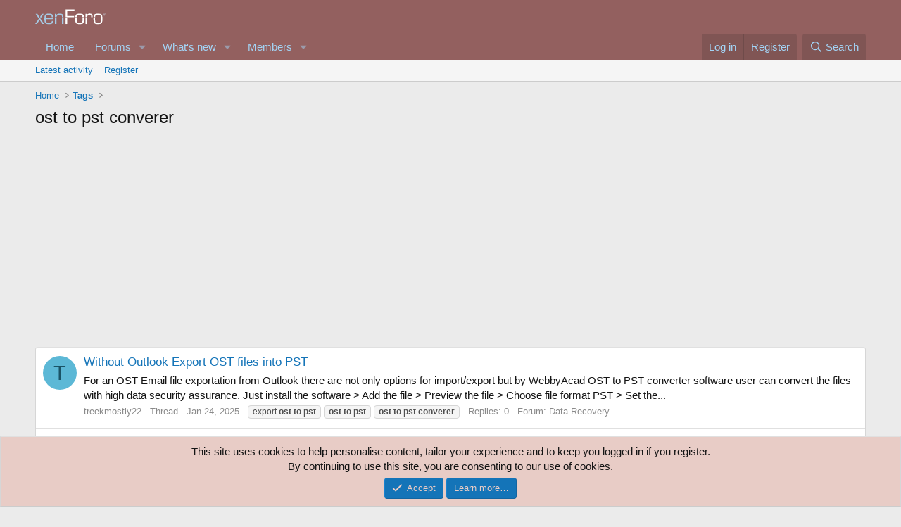

--- FILE ---
content_type: text/html; charset=utf-8
request_url: https://eraser.heidi.ie/forum/tags/ost-to-pst-converer/
body_size: 9244
content:
<!DOCTYPE html>
<html id="XF" lang="en-GB" dir="LTR"
	data-xf="2.3"
	data-app="public"
	
	
	data-template="tag_view"
	data-container-key=""
	data-content-key="tag-3146"
	data-logged-in="false"
	data-cookie-prefix="xf_"
	data-csrf="1769413681,beed28c7477d4fc017bb777d29e1ce3c"
	class="has-no-js template-tag_view"
	>
<head>
	
	
	

	<meta charset="utf-8" />
	<title>ost to pst converer | Eraser Forum</title>
	<link rel="manifest" href="/forum/webmanifest.php">

	<meta http-equiv="X-UA-Compatible" content="IE=Edge" />
	<meta name="viewport" content="width=device-width, initial-scale=1, viewport-fit=cover">

	
		<meta name="theme-color" content="#74302e" />
	

	<meta name="apple-mobile-web-app-title" content="Eraser Forum">
	

	
		<link rel="canonical" href="https://eraser.heidi.ie/forum/tags/ost-to-pst-converer/" />
	

	
		
	
	
	<meta property="og:site_name" content="Eraser Forum" />


	
	
		
	
	
	<meta property="og:type" content="website" />


	
	
		
	
	
	
		<meta property="og:title" content="ost to pst converer" />
		<meta property="twitter:title" content="ost to pst converer" />
	


	
	
	
		
	
	
	<meta property="og:url" content="https://eraser.heidi.ie/forum/tags/ost-to-pst-converer/" />


	
	

	
	
	
	

	<link rel="stylesheet" href="/forum/css.php?css=public%3Anormalize.css%2Cpublic%3Afa.css%2Cpublic%3Acore.less%2Cpublic%3Aapp.less&amp;s=1&amp;l=1&amp;d=1769366582&amp;k=a80cc9f24d4a2c03826e5bed2116dd8e2c480fce" />

	<link rel="stylesheet" href="/forum/css.php?css=public%3Anotices.less%2Cpublic%3Aextra.less&amp;s=1&amp;l=1&amp;d=1769366582&amp;k=eb20fb72800fc06c4f3f88e004182951777ce24e" />


	
		<script src="https://cdn.heidi.ie/forum/js/xf/preamble.min.js?_v=837edefe"></script>
	

	
	<script src="https://cdn.heidi.ie/forum/js/vendor/vendor-compiled.js?_v=837edefe" defer></script>
	<script src="https://cdn.heidi.ie/forum/js/xf/core-compiled.js?_v=837edefe" defer></script>

	<script>
		XF.ready(() =>
		{
			XF.extendObject(true, XF.config, {
				// 
				userId: 0,
				enablePush: false,
				pushAppServerKey: '',
				url: {
					fullBase: 'https://eraser.heidi.ie/forum/',
					basePath: '/forum/',
					css: '/forum/css.php?css=__SENTINEL__&s=1&l=1&d=1769366582',
					js: 'https://cdn.heidi.ie/forum/js/__SENTINEL__?_v=837edefe',
					icon: '/forum/data/local/icons/__VARIANT__.svg?v=1769366594#__NAME__',
					iconInline: '/forum/styles/fa/__VARIANT__/__NAME__.svg?v=5.15.3',
					keepAlive: '/forum/login/keep-alive'
				},
				cookie: {
					path: '/',
					domain: '',
					prefix: 'xf_',
					secure: true,
					consentMode: 'simple',
					consented: ["optional","_third_party"]
				},
				cacheKey: 'f3ed7234243583f554e27d349fe769c5',
				csrf: '1769413681,beed28c7477d4fc017bb777d29e1ce3c',
				js: {},
				fullJs: false,
				css: {"public:notices.less":true,"public:extra.less":true},
				time: {
					now: 1769413681,
					today: 1769385600,
					todayDow: 1,
					tomorrow: 1769472000,
					yesterday: 1769299200,
					week: 1768867200,
					month: 1767225600,
					year: 1767225600
				},
				style: {
					light: '',
					dark: '',
					defaultColorScheme: 'light'
				},
				borderSizeFeature: '3px',
				fontAwesomeWeight: 'r',
				enableRtnProtect: true,
				
				enableFormSubmitSticky: true,
				imageOptimization: '0',
				imageOptimizationQuality: 0.85,
				uploadMaxFilesize: 67108864,
				uploadMaxWidth: 0,
				uploadMaxHeight: 0,
				allowedVideoExtensions: ["m4v","mov","mp4","mp4v","mpeg","mpg","ogv","webm"],
				allowedAudioExtensions: ["mp3","opus","ogg","wav"],
				shortcodeToEmoji: true,
				visitorCounts: {
					conversations_unread: '0',
					alerts_unviewed: '0',
					total_unread: '0',
					title_count: true,
					icon_indicator: true
				},
				jsMt: {"xf\/action.js":"f75ecf81","xf\/embed.js":"488e980e","xf\/form.js":"488e980e","xf\/structure.js":"2e1e7a5e","xf\/tooltip.js":"488e980e"},
				jsState: {},
				publicMetadataLogoUrl: '',
				publicPushBadgeUrl: 'https://eraser.heidi.ie/forum/styles/default/xenforo/bell.png'
			})

			XF.extendObject(XF.phrases, {
				// 
				date_x_at_time_y:     "{date} at {time}",
				day_x_at_time_y:      "{day} at {time}",
				yesterday_at_x:       "Yesterday at {time}",
				x_minutes_ago:        "{minutes} minutes ago",
				one_minute_ago:       "1 minute ago",
				a_moment_ago:         "A moment ago",
				today_at_x:           "Today at {time}",
				in_a_moment:          "In a moment",
				in_a_minute:          "In a minute",
				in_x_minutes:         "In {minutes} minutes",
				later_today_at_x:     "Later today at {time}",
				tomorrow_at_x:        "Tomorrow at {time}",
				short_date_x_minutes: "{minutes}m",
				short_date_x_hours:   "{hours}h",
				short_date_x_days:    "{days}d",

				day0: "Sunday",
				day1: "Monday",
				day2: "Tuesday",
				day3: "Wednesday",
				day4: "Thursday",
				day5: "Friday",
				day6: "Saturday",

				dayShort0: "Sun",
				dayShort1: "Mon",
				dayShort2: "Tue",
				dayShort3: "Wed",
				dayShort4: "Thu",
				dayShort5: "Fri",
				dayShort6: "Sat",

				month0: "January",
				month1: "February",
				month2: "March",
				month3: "April",
				month4: "May",
				month5: "June",
				month6: "July",
				month7: "August",
				month8: "September",
				month9: "October",
				month10: "November",
				month11: "December",

				active_user_changed_reload_page: "The active user has changed. Reload the page for the latest version.",
				server_did_not_respond_in_time_try_again: "The server did not respond in time. Please try again.",
				oops_we_ran_into_some_problems: "Oops! We ran into some problems.",
				oops_we_ran_into_some_problems_more_details_console: "Oops! We ran into some problems. Please try again later. More error details may be in the browser console.",
				file_too_large_to_upload: "The file is too large to be uploaded.",
				uploaded_file_is_too_large_for_server_to_process: "The uploaded file is too large for the server to process.",
				files_being_uploaded_are_you_sure: "Files are still being uploaded. Are you sure you want to submit this form?",
				attach: "Attach files",
				rich_text_box: "Rich text box",
				close: "Close",
				link_copied_to_clipboard: "Link copied to clipboard.",
				text_copied_to_clipboard: "Text copied to clipboard.",
				loading: "Loading…",
				you_have_exceeded_maximum_number_of_selectable_items: "You have exceeded the maximum number of selectable items.",

				processing: "Processing",
				'processing...': "Processing…",

				showing_x_of_y_items: "Showing {count} of {total} items",
				showing_all_items: "Showing all items",
				no_items_to_display: "No items to display",

				number_button_up: "Increase",
				number_button_down: "Decrease",

				push_enable_notification_title: "Push notifications enabled successfully at Eraser Forum",
				push_enable_notification_body: "Thank you for enabling push notifications!",

				pull_down_to_refresh: "Pull down to refresh",
				release_to_refresh: "Release to refresh",
				refreshing: "Refreshing…"
			})
		})
	</script>

	


	

	
	<script async src="https://www.googletagmanager.com/gtag/js?id=UA-16167712-1"></script>
	<script>
		window.dataLayer = window.dataLayer || [];
		function gtag(){dataLayer.push(arguments);}
		gtag('js', new Date());
		gtag('config', 'UA-16167712-1', {
			// 
			
			
		});
	</script>

</head>
<body data-template="tag_view">

<div class="p-pageWrapper" id="top">

	

	<header class="p-header" id="header">
		<div class="p-header-inner">
			<div class="p-header-content">
				<div class="p-header-logo p-header-logo--image">
					<a href="https://eraser.heidi.ie">
						

	

	
		
		

		
	

	

	<picture data-variations="{&quot;default&quot;:{&quot;1&quot;:&quot;\/forum\/styles\/default\/xenforo\/xenforo-logo.svg&quot;,&quot;2&quot;:null}}">
		
		
		

		

		<img src="/forum/styles/default/xenforo/xenforo-logo.svg"  width="100" height="36" alt="Eraser Forum"  />
	</picture>


					</a>
				</div>

				

	
	<script async src="https://pagead2.googlesyndication.com/pagead/js/adsbygoogle.js?client=ca-pub-7078395327436605"
	     crossorigin="anonymous"></script>


			</div>
		</div>
	</header>

	
	

	
		<div class="p-navSticky p-navSticky--primary" data-xf-init="sticky-header">
			
		<nav class="p-nav">
			<div class="p-nav-inner">
				<button type="button" class="button button--plain p-nav-menuTrigger" data-xf-click="off-canvas" data-menu=".js-headerOffCanvasMenu" tabindex="0" aria-label="Menu"><span class="button-text">
					<i aria-hidden="true"></i>
				</span></button>

				<div class="p-nav-smallLogo">
					<a href="https://eraser.heidi.ie">
						

	

	
		
		

		
	

	

	<picture data-variations="{&quot;default&quot;:{&quot;1&quot;:&quot;\/forum\/styles\/default\/xenforo\/xenforo-logo.svg&quot;,&quot;2&quot;:null}}">
		
		
		

		

		<img src="/forum/styles/default/xenforo/xenforo-logo.svg"  width="100" height="36" alt="Eraser Forum"  />
	</picture>


					</a>
				</div>

				<div class="p-nav-scroller hScroller" data-xf-init="h-scroller" data-auto-scroll=".p-navEl.is-selected">
					<div class="hScroller-scroll">
						<ul class="p-nav-list js-offCanvasNavSource">
							
								<li>
									
	<div class="p-navEl " >
	

		
	
	<a href="https://eraser.heidi.ie"
	class="p-navEl-link "
	
	data-xf-key="1"
	data-nav-id="home">Home</a>


		

		
	
	</div>

								</li>
							
								<li>
									
	<div class="p-navEl " data-has-children="true">
	

		
	
	<a href="/forum/"
	class="p-navEl-link p-navEl-link--splitMenu "
	
	
	data-nav-id="forums">Forums</a>


		<a data-xf-key="2"
			data-xf-click="menu"
			data-menu-pos-ref="< .p-navEl"
			class="p-navEl-splitTrigger"
			role="button"
			tabindex="0"
			aria-label="Toggle expanded"
			aria-expanded="false"
			aria-haspopup="true"></a>

		
	
		<div class="menu menu--structural" data-menu="menu" aria-hidden="true">
			<div class="menu-content">
				
					
	
	
	<a href="/forum/whats-new/posts/"
	class="menu-linkRow u-indentDepth0 js-offCanvasCopy "
	
	
	data-nav-id="newPosts">New posts</a>

	

				
					
	
	
	<a href="/forum/search/?type=post"
	class="menu-linkRow u-indentDepth0 js-offCanvasCopy "
	
	
	data-nav-id="searchForums">Search forums</a>

	

				
			</div>
		</div>
	
	</div>

								</li>
							
								<li>
									
	<div class="p-navEl " data-has-children="true">
	

		
	
	<a href="/forum/whats-new/"
	class="p-navEl-link p-navEl-link--splitMenu "
	
	
	data-nav-id="whatsNew">What's new</a>


		<a data-xf-key="3"
			data-xf-click="menu"
			data-menu-pos-ref="< .p-navEl"
			class="p-navEl-splitTrigger"
			role="button"
			tabindex="0"
			aria-label="Toggle expanded"
			aria-expanded="false"
			aria-haspopup="true"></a>

		
	
		<div class="menu menu--structural" data-menu="menu" aria-hidden="true">
			<div class="menu-content">
				
					
	
	
	<a href="/forum/featured/"
	class="menu-linkRow u-indentDepth0 js-offCanvasCopy "
	
	
	data-nav-id="featured">Featured content</a>

	

				
					
	
	
	<a href="/forum/whats-new/posts/"
	class="menu-linkRow u-indentDepth0 js-offCanvasCopy "
	 rel="nofollow"
	
	data-nav-id="whatsNewPosts">New posts</a>

	

				
					
	
	
	<a href="/forum/whats-new/profile-posts/"
	class="menu-linkRow u-indentDepth0 js-offCanvasCopy "
	 rel="nofollow"
	
	data-nav-id="whatsNewProfilePosts">New profile posts</a>

	

				
					
	
	
	<a href="/forum/whats-new/latest-activity"
	class="menu-linkRow u-indentDepth0 js-offCanvasCopy "
	 rel="nofollow"
	
	data-nav-id="latestActivity">Latest activity</a>

	

				
			</div>
		</div>
	
	</div>

								</li>
							
								<li>
									
	<div class="p-navEl " data-has-children="true">
	

		
	
	<a href="/forum/members/"
	class="p-navEl-link p-navEl-link--splitMenu "
	
	
	data-nav-id="members">Members</a>


		<a data-xf-key="4"
			data-xf-click="menu"
			data-menu-pos-ref="< .p-navEl"
			class="p-navEl-splitTrigger"
			role="button"
			tabindex="0"
			aria-label="Toggle expanded"
			aria-expanded="false"
			aria-haspopup="true"></a>

		
	
		<div class="menu menu--structural" data-menu="menu" aria-hidden="true">
			<div class="menu-content">
				
					
	
	
	<a href="/forum/online/"
	class="menu-linkRow u-indentDepth0 js-offCanvasCopy "
	
	
	data-nav-id="currentVisitors">Current visitors</a>

	

				
					
	
	
	<a href="/forum/whats-new/profile-posts/"
	class="menu-linkRow u-indentDepth0 js-offCanvasCopy "
	 rel="nofollow"
	
	data-nav-id="newProfilePosts">New profile posts</a>

	

				
					
	
	
	<a href="/forum/search/?type=profile_post"
	class="menu-linkRow u-indentDepth0 js-offCanvasCopy "
	
	
	data-nav-id="searchProfilePosts">Search profile posts</a>

	

				
			</div>
		</div>
	
	</div>

								</li>
							
						</ul>
					</div>
				</div>

				<div class="p-nav-opposite">
					<div class="p-navgroup p-account p-navgroup--guest">
						
							<a href="/forum/login/" class="p-navgroup-link p-navgroup-link--textual p-navgroup-link--logIn"
								data-xf-click="overlay" data-follow-redirects="on">
								<span class="p-navgroup-linkText">Log in</span>
							</a>
							
								<a href="/forum/register/" class="p-navgroup-link p-navgroup-link--textual p-navgroup-link--register"
									data-xf-click="overlay" data-follow-redirects="on">
									<span class="p-navgroup-linkText">Register</span>
								</a>
							
						
					</div>

					<div class="p-navgroup p-discovery">
						<a href="/forum/whats-new/"
							class="p-navgroup-link p-navgroup-link--iconic p-navgroup-link--whatsnew"
							aria-label="What&#039;s new"
							title="What&#039;s new">
							<i aria-hidden="true"></i>
							<span class="p-navgroup-linkText">What's new</span>
						</a>

						
							<a href="/forum/search/"
								class="p-navgroup-link p-navgroup-link--iconic p-navgroup-link--search"
								data-xf-click="menu"
								data-xf-key="/"
								aria-label="Search"
								aria-expanded="false"
								aria-haspopup="true"
								title="Search">
								<i aria-hidden="true"></i>
								<span class="p-navgroup-linkText">Search</span>
							</a>
							<div class="menu menu--structural menu--wide" data-menu="menu" aria-hidden="true">
								<form action="/forum/search/search" method="post"
									class="menu-content"
									data-xf-init="quick-search">

									<h3 class="menu-header">Search</h3>
									
									<div class="menu-row">
										
											<input type="text" class="input" name="keywords" data-acurl="/forum/search/auto-complete" placeholder="Search…" aria-label="Search" data-menu-autofocus="true" />
										
									</div>

									
									<div class="menu-row">
										<label class="iconic"><input type="checkbox"  name="c[title_only]" value="1" /><i aria-hidden="true"></i><span class="iconic-label">Search titles only

													
													<span tabindex="0" role="button"
														data-xf-init="tooltip" data-trigger="hover focus click" title="Tags will also be searched in content where tags are supported">

														<i class="fa--xf far fa-question-circle  u-muted u-smaller"><svg xmlns="http://www.w3.org/2000/svg" role="img" ><title>Note</title><use href="/forum/data/local/icons/regular.svg?v=1769366594#question-circle"></use></svg></i>
													</span></span></label>

									</div>
									
									<div class="menu-row">
										<div class="inputGroup">
											<span class="inputGroup-text" id="ctrl_search_menu_by_member">By:</span>
											<input type="text" class="input" name="c[users]" data-xf-init="auto-complete" placeholder="Member" aria-labelledby="ctrl_search_menu_by_member" />
										</div>
									</div>
									<div class="menu-footer">
									<span class="menu-footer-controls">
										<button type="submit" class="button button--icon button--icon--search button--primary"><i class="fa--xf far fa-search "><svg xmlns="http://www.w3.org/2000/svg" role="img" aria-hidden="true" ><use href="/forum/data/local/icons/regular.svg?v=1769366594#search"></use></svg></i><span class="button-text">Search</span></button>
										<button type="submit" class="button " name="from_search_menu"><span class="button-text">Advanced search…</span></button>
									</span>
									</div>

									<input type="hidden" name="_xfToken" value="1769413681,beed28c7477d4fc017bb777d29e1ce3c" />
								</form>
							</div>
						
					</div>
				</div>
			</div>
		</nav>
	
		</div>
		
		
			<div class="p-sectionLinks">
				<div class="p-sectionLinks-inner hScroller" data-xf-init="h-scroller">
					<div class="hScroller-scroll">
						<ul class="p-sectionLinks-list">
							
								<li>
									
	<div class="p-navEl " >
	

		
	
	<a href="/forum/whats-new/latest-activity"
	class="p-navEl-link "
	
	data-xf-key="alt+1"
	data-nav-id="defaultLatestActivity">Latest activity</a>


		

		
	
	</div>

								</li>
							
								<li>
									
	<div class="p-navEl " >
	

		
	
	<a href="/forum/register/"
	class="p-navEl-link "
	
	data-xf-key="alt+2"
	data-nav-id="defaultRegister">Register</a>


		

		
	
	</div>

								</li>
							
						</ul>
					</div>
				</div>
			</div>
			
	
		

	<div class="offCanvasMenu offCanvasMenu--nav js-headerOffCanvasMenu" data-menu="menu" aria-hidden="true" data-ocm-builder="navigation">
		<div class="offCanvasMenu-backdrop" data-menu-close="true"></div>
		<div class="offCanvasMenu-content">
			<div class="offCanvasMenu-header">
				Menu
				<a class="offCanvasMenu-closer" data-menu-close="true" role="button" tabindex="0" aria-label="Close"></a>
			</div>
			
				<div class="p-offCanvasRegisterLink">
					<div class="offCanvasMenu-linkHolder">
						<a href="/forum/login/" class="offCanvasMenu-link" data-xf-click="overlay" data-menu-close="true">
							Log in
						</a>
					</div>
					<hr class="offCanvasMenu-separator" />
					
						<div class="offCanvasMenu-linkHolder">
							<a href="/forum/register/" class="offCanvasMenu-link" data-xf-click="overlay" data-menu-close="true">
								Register
							</a>
						</div>
						<hr class="offCanvasMenu-separator" />
					
				</div>
			
			<div class="js-offCanvasNavTarget"></div>
			<div class="offCanvasMenu-installBanner js-installPromptContainer" style="display: none;" data-xf-init="install-prompt">
				<div class="offCanvasMenu-installBanner-header">Install the app</div>
				<button type="button" class="button js-installPromptButton"><span class="button-text">Install</span></button>
				<template class="js-installTemplateIOS">
					<div class="js-installTemplateContent">
						<div class="overlay-title">How to install the app on iOS</div>
						<div class="block-body">
							<div class="block-row">
								<p>
									Follow along with the video below to see how to install our site as a web app on your home screen.
								</p>
								<p style="text-align: center">
									<video src="/forum/styles/default/xenforo/add_to_home.mp4"
										width="280" height="480" autoplay loop muted playsinline></video>
								</p>
								<p>
									<small><strong>Note:</strong> This feature may not be available in some browsers.</small>
								</p>
							</div>
						</div>
					</div>
				</template>
			</div>
		</div>
	</div>

	<div class="p-body">
		<div class="p-body-inner">
			<!--XF:EXTRA_OUTPUT-->

			

			

			
			
	
		<ul class="p-breadcrumbs "
			itemscope itemtype="https://schema.org/BreadcrumbList">
			
				

				
				

				
					
					
	<li itemprop="itemListElement" itemscope itemtype="https://schema.org/ListItem">
		<a href="https://eraser.heidi.ie" itemprop="item">
			<span itemprop="name">Home</span>
		</a>
		<meta itemprop="position" content="1" />
	</li>

				

				
				
					
					
	<li itemprop="itemListElement" itemscope itemtype="https://schema.org/ListItem">
		<a href="/forum/tags/" itemprop="item">
			<span itemprop="name">Tags</span>
		</a>
		<meta itemprop="position" content="2" />
	</li>

				
			
		</ul>
	

			

			
	<noscript class="js-jsWarning"><div class="blockMessage blockMessage--important blockMessage--iconic u-noJsOnly">JavaScript is disabled. For a better experience, please enable JavaScript in your browser before proceeding.</div></noscript>

			
	<div class="blockMessage blockMessage--important blockMessage--iconic js-browserWarning" style="display: none">You are using an out of date browser. It  may not display this or other websites correctly.<br />You should upgrade or use an <a href="https://www.google.com/chrome/" target="_blank" rel="noopener">alternative browser</a>.</div>


			
				<div class="p-body-header">
					
						
							<div class="p-title ">
								
									
										<h1 class="p-title-value">ost to pst converer</h1>
									
									
								
							</div>
						

						
					
				</div>
			

			<div class="p-body-main  ">
				
				<div class="p-body-contentCol"></div>
				

				

				<div class="p-body-content">
					
					<div class="p-body-pageContent">


	
	
	







<div class="block" data-xf-init="" data-type="" data-href="/forum/inline-mod/">
	

	<div class="block-container">
		<ol class="block-body">
			
				<li class="block-row block-row--separated  js-inlineModContainer" data-author="treekmostly22">
	<div class="contentRow ">
		<span class="contentRow-figure">
			<a href="/forum/members/treekmostly22.32048/" class="avatar avatar--s avatar--default avatar--default--dynamic" data-user-id="32048" data-xf-init="member-tooltip" style="background-color: #5cb8d6; color: #1a5366">
			<span class="avatar-u32048-s" role="img" aria-label="treekmostly22">T</span> 
		</a>
		</span>
		<div class="contentRow-main">
			<h3 class="contentRow-title">
				<a href="/forum/threads/without-outlook-export-ost-files-into-pst.21143/">Without Outlook Export OST files into PST</a>
			</h3>

			<div class="contentRow-snippet">For an OST Email file exportation from Outlook there are not only options for import/export but by WebbyAcad OST to PST converter software user can convert the files with high data security assurance. Just install the software &gt; Add the file &gt; Preview the file &gt; Choose file format PST &gt; Set the...</div>

			<div class="contentRow-minor contentRow-minor--hideLinks">
				<ul class="listInline listInline--bullet">
					
					<li><a href="/forum/members/treekmostly22.32048/" class="username " dir="auto" data-user-id="32048" data-xf-init="member-tooltip">treekmostly22</a></li>
					<li>Thread</li>
					<li><time  class="u-dt" dir="auto" datetime="2025-01-24T06:35:02+0000" data-timestamp="1737700502" data-date="Jan 24, 2025" data-time="6:35 AM" data-short="Jan &#039;25" title="Jan 24, 2025 at 6:35 AM">Jan 24, 2025</time></li>
					
						<li>
							

	
		
			<span class="tagItem tagItem--tag_export-ost-to-pst" dir="auto">
				export <em class="textHighlight">ost</em> <em class="textHighlight">to</em> <em class="textHighlight">pst</em>
			</span>
		
			<span class="tagItem tagItem--tag_ost-to-pst" dir="auto">
				<em class="textHighlight">ost</em> <em class="textHighlight">to</em> <em class="textHighlight">pst</em>
			</span>
		
			<span class="tagItem tagItem--tag_ost-to-pst-converer" dir="auto">
				<em class="textHighlight">ost</em> <em class="textHighlight">to</em> <em class="textHighlight">pst</em> <em class="textHighlight">converer</em>
			</span>
		
	

						</li>
					
					<li>Replies: 0</li>
					<li>Forum: <a href="/forum/forums/data-recovery.56/">Data Recovery</a></li>
				</ul>
			</div>
		</div>
	</div>
</li>
			
				<li class="block-row block-row--separated  js-inlineModContainer" data-author="anishchhteri">
	<div class="contentRow ">
		<span class="contentRow-figure">
			<a href="/forum/members/anishchhteri.26021/" class="avatar avatar--s avatar--default avatar--default--dynamic" data-user-id="26021" data-xf-init="member-tooltip" style="background-color: #29a366; color: #05140d">
			<span class="avatar-u26021-s" role="img" aria-label="anishchhteri">A</span> 
		</a>
		</span>
		<div class="contentRow-main">
			<h3 class="contentRow-title">
				<a href="/forum/threads/how-to-migrate-ost-to-pst.19877/">How to migrate OST to PST?</a>
			</h3>

			<div class="contentRow-snippet">Some people are facing a situation where they are facing problems in transferring OST to PST only because of the file format. So in a situation, users can try SysInspire OST to PST Converter Software. This software easily converts OST file data to PST and several other file formats including...</div>

			<div class="contentRow-minor contentRow-minor--hideLinks">
				<ul class="listInline listInline--bullet">
					
					<li><a href="/forum/members/anishchhteri.26021/" class="username " dir="auto" data-user-id="26021" data-xf-init="member-tooltip">anishchhteri</a></li>
					<li>Thread</li>
					<li><time  class="u-dt" dir="auto" datetime="2023-09-06T14:01:28+0100" data-timestamp="1694005288" data-date="Sep 6, 2023" data-time="2:01 PM" data-short="Sep &#039;23" title="Sep 6, 2023 at 2:01 PM">Sep 6, 2023</time></li>
					
						<li>
							

	
		
			<span class="tagItem tagItem--tag_ost-converter-tool" dir="auto">
				<em class="textHighlight">ost</em> converter <em class="textHighlight">to</em>ol
			</span>
		
			<span class="tagItem tagItem--tag_ost-to-pst-converer" dir="auto">
				<em class="textHighlight">ost</em> <em class="textHighlight">to</em> <em class="textHighlight">pst</em> <em class="textHighlight">converer</em>
			</span>
		
			<span class="tagItem tagItem--tag_osttopstconvertersoftware" dir="auto">
				<em class="textHighlight">ost</em>topstconvertersoftware
			</span>
		
	

						</li>
					
					<li>Replies: 3</li>
					<li>Forum: <a href="/forum/forums/data-recovery.56/">Data Recovery</a></li>
				</ul>
			</div>
		</div>
	</div>
</li>
			
				<li class="block-row block-row--separated  js-inlineModContainer" data-author="jonesmithjone">
	<div class="contentRow ">
		<span class="contentRow-figure">
			<a href="/forum/members/jonesmithjone.31179/" class="avatar avatar--s" data-user-id="31179" data-xf-init="member-tooltip">
			<img src="https://cdn.heidi.ie/forum/data/avatars/s/31/31179.jpg?1641388463"  alt="jonesmithjone" class="avatar-u31179-s" width="48" height="48" loading="lazy" /> 
		</a>
		</span>
		<div class="contentRow-main">
			<h3 class="contentRow-title">
				<a href="/forum/threads/convert-your-outlook-ost-file-data-to-pst.18277/">Convert your Outlook OST file data to PST</a>
			</h3>

			<div class="contentRow-snippet">Download the eSoftTools OST to PST Converter software to convert your Outlook OST file data to PST. Most of the users only recommended it because it provides multiple types of file formats at low prices. It gives you 10 + file formats to convert Outlook OST files such as EML, HTML, Yahoo...</div>

			<div class="contentRow-minor contentRow-minor--hideLinks">
				<ul class="listInline listInline--bullet">
					
					<li><a href="/forum/members/jonesmithjone.31179/" class="username " dir="auto" data-user-id="31179" data-xf-init="member-tooltip">jonesmithjone</a></li>
					<li>Thread</li>
					<li><time  class="u-dt" dir="auto" datetime="2022-01-12T13:44:15+0000" data-timestamp="1641995055" data-date="Jan 12, 2022" data-time="1:44 PM" data-short="Jan &#039;22" title="Jan 12, 2022 at 1:44 PM">Jan 12, 2022</time></li>
					
						<li>
							

	
		
			<span class="tagItem tagItem--tag_ost-to-pst-converer" dir="auto">
				<em class="textHighlight">ost</em> <em class="textHighlight">to</em> <em class="textHighlight">pst</em> <em class="textHighlight">converer</em>
			</span>
		
	

						</li>
					
					<li>Replies: 0</li>
					<li>Forum: <a href="/forum/forums/data-recovery.56/">Data Recovery</a></li>
				</ul>
			</div>
		</div>
	</div>
</li>
			
				<li class="block-row block-row--separated  js-inlineModContainer" data-author="Sysvita">
	<div class="contentRow ">
		<span class="contentRow-figure">
			<a href="/forum/members/sysvita.24930/" class="avatar avatar--s avatar--default avatar--default--dynamic" data-user-id="24930" data-xf-init="member-tooltip" style="background-color: #29a366; color: #05140d">
			<span class="avatar-u24930-s" role="img" aria-label="Sysvita">S</span> 
		</a>
		</span>
		<div class="contentRow-main">
			<h3 class="contentRow-title">
				<a href="/forum/threads/best-method-to-convert-ost-file-to-pst-file.17966/">Best Method to Convert OST file to PST file</a>
			</h3>

			<div class="contentRow-snippet">I might want to suggest to you the best working third-party tool name of SysVita OST to PST converter Software for Convert over from OST file to PST file. You needn&#039;t bother with any specialized information for executing this. The simple GUI of this OST to PST converter tool is easy to use and...</div>

			<div class="contentRow-minor contentRow-minor--hideLinks">
				<ul class="listInline listInline--bullet">
					
					<li><a href="/forum/members/sysvita.24930/" class="username " dir="auto" data-user-id="24930" data-xf-init="member-tooltip">Sysvita</a></li>
					<li>Thread</li>
					<li><time  class="u-dt" dir="auto" datetime="2021-10-09T12:46:58+0100" data-timestamp="1633780018" data-date="Oct 9, 2021" data-time="12:46 PM" data-short="Oct &#039;21" title="Oct 9, 2021 at 12:46 PM">Oct 9, 2021</time></li>
					
						<li>
							

	
		
			<span class="tagItem tagItem--tag_convert-ost-to-pst-free-software" dir="auto">
				convert <em class="textHighlight">ost</em> <em class="textHighlight">to</em> <em class="textHighlight">pst</em> free software
			</span>
		
			<span class="tagItem tagItem--tag_ost-conversion-tool" dir="auto">
				<em class="textHighlight">ost</em> conversion <em class="textHighlight">to</em>ol
			</span>
		
			<span class="tagItem tagItem--tag_ost-to-mbox-converter" dir="auto">
				<em class="textHighlight">ost</em> <em class="textHighlight">to</em> mbox converter
			</span>
		
			<span class="tagItem tagItem--tag_ost-to-pst-converer" dir="auto">
				<em class="textHighlight">ost</em> <em class="textHighlight">to</em> <em class="textHighlight">pst</em> <em class="textHighlight">converer</em>
			</span>
		
	

						</li>
					
					<li>Replies: 6</li>
					<li>Forum: <a href="/forum/forums/data-recovery.56/">Data Recovery</a></li>
				</ul>
			</div>
		</div>
	</div>
</li>
			
				<li class="block-row block-row--separated  js-inlineModContainer" data-author="Sysvita">
	<div class="contentRow ">
		<span class="contentRow-figure">
			<a href="/forum/members/sysvita.24930/" class="avatar avatar--s avatar--default avatar--default--dynamic" data-user-id="24930" data-xf-init="member-tooltip" style="background-color: #29a366; color: #05140d">
			<span class="avatar-u24930-s" role="img" aria-label="Sysvita">S</span> 
		</a>
		</span>
		<div class="contentRow-main">
			<h3 class="contentRow-title">
				<a href="/forum/threads/ost-to-pst-conversion-software.17841/">OST to PST Conversion Software</a>
			</h3>

			<div class="contentRow-snippet">If you have no idea or still confuse, how to repair and recover your corrupted OST emails from OST file, then must go to my site and instantly install OST to PST converter. This tool easily repairs and recovers your corrupted OST emails item from OST files and converts them into PST files and...</div>

			<div class="contentRow-minor contentRow-minor--hideLinks">
				<ul class="listInline listInline--bullet">
					
					<li><a href="/forum/members/sysvita.24930/" class="username " dir="auto" data-user-id="24930" data-xf-init="member-tooltip">Sysvita</a></li>
					<li>Thread</li>
					<li><time  class="u-dt" dir="auto" datetime="2021-08-30T09:31:30+0100" data-timestamp="1630312290" data-date="Aug 30, 2021" data-time="9:31 AM" data-short="Aug &#039;21" title="Aug 30, 2021 at 9:31 AM">Aug 30, 2021</time></li>
					
						<li>
							

	
		
			<span class="tagItem tagItem--tag_convert-ost-to-pst" dir="auto">
				convert <em class="textHighlight">ost</em> <em class="textHighlight">to</em> <em class="textHighlight">pst</em>
			</span>
		
			<span class="tagItem tagItem--tag_free-ost-to-office-365" dir="auto">
				free <em class="textHighlight">ost</em> <em class="textHighlight">to</em> office 365
			</span>
		
			<span class="tagItem tagItem--tag_free-ost-to-pst-converter" dir="auto">
				free <em class="textHighlight">ost</em> <em class="textHighlight">to</em> <em class="textHighlight">pst</em> converter
			</span>
		
			<span class="tagItem tagItem--tag_ost-repair" dir="auto">
				<em class="textHighlight">ost</em> repair
			</span>
		
			<span class="tagItem tagItem--tag_ost-to-pst-converer" dir="auto">
				<em class="textHighlight">ost</em> <em class="textHighlight">to</em> <em class="textHighlight">pst</em> <em class="textHighlight">converer</em>
			</span>
		
	

						</li>
					
					<li>Replies: 7</li>
					<li>Forum: <a href="/forum/forums/data-forensics.42/">Data Forensics</a></li>
				</ul>
			</div>
		</div>
	</div>
</li>
			
				<li class="block-row block-row--separated  js-inlineModContainer" data-author="Laurawilliams">
	<div class="contentRow ">
		<span class="contentRow-figure">
			<a href="/forum/members/laurawilliams.23980/" class="avatar avatar--s avatar--default avatar--default--dynamic" data-user-id="23980" data-xf-init="member-tooltip" style="background-color: #996633; color: #dfbf9f">
			<span class="avatar-u23980-s" role="img" aria-label="Laurawilliams">L</span> 
		</a>
		</span>
		<div class="contentRow-main">
			<h3 class="contentRow-title">
				<a href="/forum/threads/ost-to-pst-converter-free-download.17111/">ost to pst converter free download</a>
			</h3>

			<div class="contentRow-snippet">If you have attempted numerous products to recuperate your Exchange OST information and not happy with its presentation I might want to encourage you to attempt ATS OST to PST Converter application that is made up by utilizing the rich calculation and the best innovation. The intriguing...</div>

			<div class="contentRow-minor contentRow-minor--hideLinks">
				<ul class="listInline listInline--bullet">
					
					<li><a href="/forum/members/laurawilliams.23980/" class="username " dir="auto" data-user-id="23980" data-xf-init="member-tooltip">Laurawilliams</a></li>
					<li>Thread</li>
					<li><time  class="u-dt" dir="auto" datetime="2021-03-10T13:51:57+0000" data-timestamp="1615384317" data-date="Mar 10, 2021" data-time="1:51 PM" data-short="Mar &#039;21" title="Mar 10, 2021 at 1:51 PM">Mar 10, 2021</time></li>
					
						<li>
							

	
		
			<span class="tagItem tagItem--tag_ost-to-pst" dir="auto">
				<em class="textHighlight">ost</em> <em class="textHighlight">to</em> <em class="textHighlight">pst</em>
			</span>
		
			<span class="tagItem tagItem--tag_ost-to-pst-converer" dir="auto">
				<em class="textHighlight">ost</em> <em class="textHighlight">to</em> <em class="textHighlight">pst</em> <em class="textHighlight">converer</em>
			</span>
		
	

						</li>
					
					<li>Replies: 1</li>
					<li>Forum: <a href="/forum/forums/data-recovery.56/">Data Recovery</a></li>
				</ul>
			</div>
		</div>
	</div>
</li>
			
		</ol>
	</div>
	<div class="block-outer block-outer--after">
		
		
	</div>
</div></div>
					
				</div>

				
			</div>

			
			
	
		<ul class="p-breadcrumbs p-breadcrumbs--bottom"
			itemscope itemtype="https://schema.org/BreadcrumbList">
			
				

				
				

				
					
					
	<li itemprop="itemListElement" itemscope itemtype="https://schema.org/ListItem">
		<a href="https://eraser.heidi.ie" itemprop="item">
			<span itemprop="name">Home</span>
		</a>
		<meta itemprop="position" content="1" />
	</li>

				

				
				
					
					
	<li itemprop="itemListElement" itemscope itemtype="https://schema.org/ListItem">
		<a href="/forum/tags/" itemprop="item">
			<span itemprop="name">Tags</span>
		</a>
		<meta itemprop="position" content="2" />
	</li>

				
			
		</ul>
	

			
		</div>
	</div>

	<footer class="p-footer" id="footer">
		<div class="p-footer-inner">

			<div class="p-footer-row">
				
				<div class="p-footer-row-opposite">
					<ul class="p-footer-linkList">
						
							
								<li><a href="https://www.denizon.com/contact/" data-xf-click="">Contact us</a></li>
							
						

						
							<li><a href="/forum/help/terms/">Terms and rules</a></li>
						

						
							<li><a href="https://www.denizon.com/privacy/">Privacy policy</a></li>
						

						
							<li><a href="/forum/help/">Help</a></li>
						

						
							<li><a href="https://eraser.heidi.ie">Home</a></li>
						

						<li><a href="/forum/forums/-/index.rss" target="_blank" class="p-footer-rssLink" title="RSS"><span aria-hidden="true"><i class="fa--xf far fa-rss "><svg xmlns="http://www.w3.org/2000/svg" role="img" aria-hidden="true" ><use href="/forum/data/local/icons/regular.svg?v=1769366594#rss"></use></svg></i><span class="u-srOnly">RSS</span></span></a></li>
					</ul>
				</div>
			</div>

			
				<div class="p-footer-copyright">
					
						<a href="https://xenforo.com" class="u-concealed" dir="ltr" target="_blank" rel="sponsored noopener">Community platform by XenForo<sup>&reg;</sup> <span class="copyright">&copy; 2010-2026 XenForo Ltd.</span></a>
						
					
				</div>
			

			
		</div>
	</footer>
</div> <!-- closing p-pageWrapper -->

<div class="u-bottomFixer js-bottomFixTarget">
	
	
		
	
		
		

		<ul class="notices notices--bottom_fixer  js-notices"
			data-xf-init="notices"
			data-type="bottom_fixer"
			data-scroll-interval="6">

			
				
	<li class="notice js-notice notice--primary notice--cookie"
		data-notice-id="-1"
		data-delay-duration="0"
		data-display-duration="0"
		data-auto-dismiss="0"
		data-visibility="">

		
		<div class="notice-content">
			
			
	<div class="u-alignCenter">
		This site uses cookies to help personalise content, tailor your experience and to keep you logged in if you register.<br />
By continuing to use this site, you are consenting to our use of cookies.
	</div>

	<div class="u-inputSpacer u-alignCenter">
		<a href="/forum/account/dismiss-notice" class="button button--icon button--icon--confirm js-noticeDismiss button--notice"><i class="fa--xf far fa-check "><svg xmlns="http://www.w3.org/2000/svg" role="img" aria-hidden="true" ><use href="/forum/data/local/icons/regular.svg?v=1769366594#check"></use></svg></i><span class="button-text">Accept</span></a>
		<a href="/forum/help/cookies" class="button button--notice"><span class="button-text">Learn more…</span></a>
	</div>

		</div>
	</li>

			
		</ul>
	

	
</div>

<div class="u-navButtons js-navButtons">
	<a href="javascript:" class="button button--scroll"><span class="button-text"><i class="fa--xf far fa-arrow-left "><svg xmlns="http://www.w3.org/2000/svg" role="img" aria-hidden="true" ><use href="/forum/data/local/icons/regular.svg?v=1769366594#arrow-left"></use></svg></i><span class="u-srOnly">Back</span></span></a>
</div>


	<div class="u-scrollButtons js-scrollButtons" data-trigger-type="up">
		<a href="#top" class="button button--scroll" data-xf-click="scroll-to"><span class="button-text"><i class="fa--xf far fa-arrow-up "><svg xmlns="http://www.w3.org/2000/svg" role="img" aria-hidden="true" ><use href="/forum/data/local/icons/regular.svg?v=1769366594#arrow-up"></use></svg></i><span class="u-srOnly">Top</span></span></a>
		
	</div>



	<form style="display:none" hidden="hidden">
		<input type="text" name="_xfClientLoadTime" value="" id="_xfClientLoadTime" title="_xfClientLoadTime" tabindex="-1" />
	</form>

	






</body>
</html>











--- FILE ---
content_type: text/html; charset=utf-8
request_url: https://www.google.com/recaptcha/api2/aframe
body_size: 267
content:
<!DOCTYPE HTML><html><head><meta http-equiv="content-type" content="text/html; charset=UTF-8"></head><body><script nonce="uL9nkooIaldGOPKlPIINpQ">/** Anti-fraud and anti-abuse applications only. See google.com/recaptcha */ try{var clients={'sodar':'https://pagead2.googlesyndication.com/pagead/sodar?'};window.addEventListener("message",function(a){try{if(a.source===window.parent){var b=JSON.parse(a.data);var c=clients[b['id']];if(c){var d=document.createElement('img');d.src=c+b['params']+'&rc='+(localStorage.getItem("rc::a")?sessionStorage.getItem("rc::b"):"");window.document.body.appendChild(d);sessionStorage.setItem("rc::e",parseInt(sessionStorage.getItem("rc::e")||0)+1);localStorage.setItem("rc::h",'1769413684069');}}}catch(b){}});window.parent.postMessage("_grecaptcha_ready", "*");}catch(b){}</script></body></html>